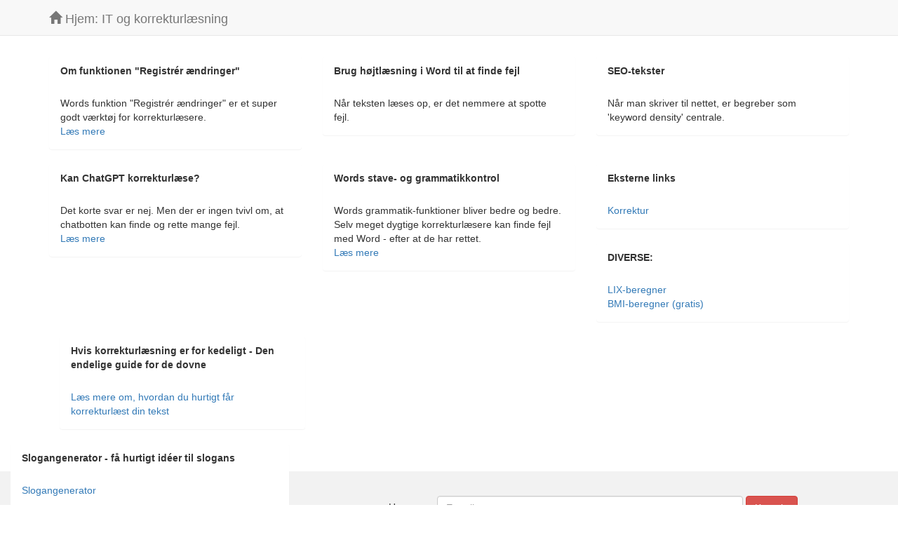

--- FILE ---
content_type: text/html; charset=UTF-8
request_url: https://computeraben.dk/
body_size: 1787
content:
<!DOCTYPE html>
<html lang="en">
<head>
  <title>IT og korrekturlæsning</title>
  <meta charset="utf-8">
  <meta name="viewport" content="width=device-width, initial-scale=1">
  

  <link async  rel="stylesheet" href="https://maxcdn.bootstrapcdn.com/bootstrap/3.3.7/css/bootstrap.min.css" media="none" onload="if(media!='all')media='all'">
  <noscript><link rel="stylesheet" href="https://maxcdn.bootstrapcdn.com/bootstrap/3.3.7/css/bootstrap.min.css"></noscript>
  
  
  
  
  
  
  <script src="https://ajax.googleapis.com/ajax/libs/jquery/3.2.1/jquery.min.js"></script>
  <script src="https://maxcdn.bootstrapcdn.com/bootstrap/3.3.7/js/bootstrap.min.js"></script>
  <style>
    /* Remove the navbar's default rounded borders and increase the bottom margin */ 
    .navbar {
      margin-bottom: 50px;
      border-radius: 0;
    }
    
    /* Remove the jumbotron's default bottom margin */ 
     .jumbotron {
      margin-bottom: 0;
    }
   
    /* Add a gray background color and some padding to the footer */
    footer {
      background-color: #f2f2f2;
      padding: 25px;
    }
  </style>
  
  
</head>
<body>
   
     

  <!-- Navigation -->
    <nav class="navbar navbar-default navbar-fixed-top" role="navigation">
        <div class="container">
            <!-- Brand and toggle get grouped for better mobile display -->
            <div class="navbar-header">
                <button type="button" class="navbar-toggle" data-toggle="collapse" data-target="#bs-example-navbar-collapse-1">
                    <span class="sr-only">Toggle navigation</span>
                    <span class="icon-bar"></span>
                    <span class="icon-bar"></span>
                    <span class="icon-bar"></span>
                </button>
                <a class="navbar-brand" href="https://www.computeraben.dk/"><span class="glyphicon glyphicon-home"></span> Hjem: IT og korrekturlæsning</a>
                
                
                
            </div>
            <!-- Collect the nav links, forms, and other content for toggling -->
            <div class="collapse navbar-collapse" id="bs-example-navbar-collapse-1">
               
                 

<script type="text/javascript" src="http://www.google.dk/coop/cse/brand?form=cse-search-box&amp;lang=da"></script>

                
                
            </div>
            <!-- /.navbar-collapse -->        <!-- /.container -->
    </nav> <br><br><br>
  

<div class="container">    
   
  
<br>

 
  <div class="row">
    <div class="col-sm-4">
      <div class="panel panel-successx">
        <div class="panel-heading"><b>Om funktionen "Registrér ændringer"</b>
            
            </div>  
        <div class="panel-body">
            Words funktion "Registrér ændringer" er et super godt værktøj for korrekturlæsere. <br>
            <a href="https://www.computeraben.dk/registrer-aendringer.php">Læs mere</a>
            
            </div>
        <div class="panel-footerx"></div>
      </div>
    </div>
    <div class="col-sm-4"> 
      <div class="panel panel-successx">
        <div class="panel-heading"><b>Brug højtlæsning i Word til at finde fejl</b></div>
        <div class="panel-body">Når teksten læses op, er det nemmere at spotte fejl. </div>
        <div class="panel-footerx"></div>
      </div>
    </div>
     <div class="col-sm-4"> 
      <div class="panel panel-successx">
        <div class="panel-heading"><b>SEO-tekster</b></div>
        <div class="panel-body">Når man skriver til nettet, er begreber som 'keyword density' centrale.</div>
        <div class="panel-footerx"></div>
      </div>
    </div>
  </div>
</div>

<div class="container">    

  <div class="row">
    <div class="col-sm-4">
      <div class="panel panel-primaryx">
        <div class="panel-heading"><b>Kan ChatGPT korrekturlæse?</b></div>
        <div class="panel-body">Det korte svar er nej. Men der er ingen tvivl om, at chatbotten kan finde og rette mange fejl. <br>
        <a href="https://www.computeraben.dk/KanChatGPTkorrekturlaese.php">Læs mere</a>
        </div>
        <div class="panel-footerx"></div>
      </div>
    </div>
    <div class="col-sm-4"> 
      <div class="panel panel-primaryx">
        <div class="panel-heading"><b>Words stave- og grammatikkontrol</b></div>
        <div class="panel-body">Words grammatik-funktioner bliver bedre og bedre. 
        Selv meget dygtige korrekturlæsere kan finde fejl med Word - efter at de har rettet. <br>
        <a href="https://www.computeraben.dk/stave-grammatikkontrol.php">Læs mere</a>
        </div>
        <div class="panel-footerx"></div>
      </div>
    </div>
    <div class="col-sm-4"> 
      <div class="panel panel-primaryx">
        <div class="panel-heading"><b>Eksterne links</b></div>
        <div class="panel-body"><a href="https://www.marcusjanby.dk/">Korrektur</a></div>
        <div class="panel-footerx"></div>
      </div>
    </div>
  
  
  
   <div class="col-sm-4"> 
      <div class="panel panel-primaryx">
        <div class="panel-heading"><b>DIVERSE:</b>
            </div>
        <div class="panel-body"><a href="https://computeraben.dk/beregn-lixtal.php">LIX-beregner</a>
        <br>
        <a href="https://computeraben.dk/bmi-udregner.php">BMI-beregner (gratis)</a>
        
        
        </div>
        <div class="panel-footerx"></div>
      </div>
    </div>
  </div>
  
  <div class="col-sm-4"> 
      <div class="panel panel-primaryx">
        <div class="panel-heading"><b>Hvis korrekturlæsning er for kedeligt - Den endelige guide for de dovne</b></div>
        <div class="panel-body"><a href="https://computeraben.dk/hvis-korrektur-er-for-kedeligt.php">Læs mere om, hvordan du hurtigt får korrekturlæst din tekst</a></div>
        <div class="panel-footerx"></div>
      </div>
    </div>
  </div>
  
  
  
   <div class="col-sm-4"> 
      <div class="panel panel-primaryx">
        <div class="panel-heading"><b>Slogangenerator - få hurtigt idéer til slogans</b></div>
        <div class="panel-body"><a href="https://www.computeraben.dk/slogangenerator.php">Slogangenerator</a></div>
        <div class="panel-footerx"></div>
      </div>
    </div>
  </div>
  
  
  
  
</div><br><br>




 



 <footer class="container-fluid text-center">
  <p></p>  
  <form class="form-inline">Hør mere:
    <input type="email" class="form-control" size="50" placeholder="E-mail">
    <button type="button" class="btn btn-danger">Kontakt</button>
  </form>
</footer>



</body>
</html>
